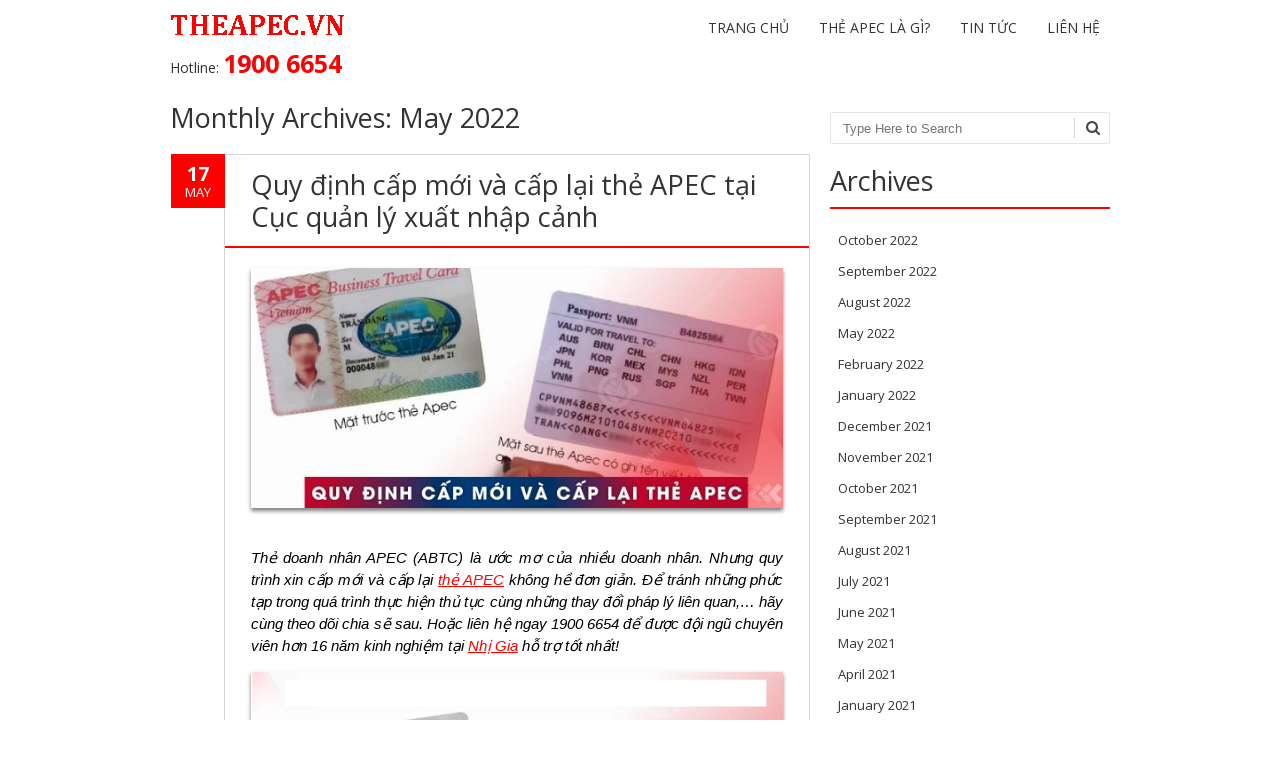

--- FILE ---
content_type: text/html; charset=UTF-8
request_url: https://theapec.vn/2022/05/
body_size: 10672
content:
<!DOCTYPE html>
<!--[if IE 7]><html class="ie ie7" lang="en-US" prefix="og: http://ogp.me/ns#"><![endif]-->
<!--[if IE 8]><html class="ie ie8" lang="en-US" prefix="og: http://ogp.me/ns#"><![endif]-->
<!--[if !(IE 7) | !(IE 8)  ]><!-->
<html lang="en-US" prefix="og: http://ogp.me/ns#">
<!--<![endif]-->
<head>

<!-- Global site tag (gtag.js) - Google Analytics -->
<script async src="https://www.googletagmanager.com/gtag/js?id=G-0H9K2H0DDS"></script>
<script>
  window.dataLayer = window.dataLayer || [];
  function gtag(){dataLayer.push(arguments);}
  gtag('js', new Date());

  gtag('config', 'G-0H9K2H0DDS');
</script>
<meta charset="UTF-8" />
<meta name="viewport" content="width=device-width" />
<title>May 2022 - DỊCH VỤ LÀM THẺ APEC</title>
<link rel="profile" href="http://gmpg.org/xfn/11" />
<link rel="pingback" href="https://theapec.vn/xmlrpc.php" />
<link rel="shortcut icon" href="https://theapec.vn/wp-content/uploads/logo-1_THE_APEC.png"><link rel="apple-touch-icon-precomposed" sizes="16x16" href="https://theapec.vn/wp-content/uploads/logo-1_THE_APEC.png"><link rel="apple-touch-icon" 	href=""><link rel="apple-touch-icon" sizes="114x114" 	href=" "><link rel="apple-touch-icon" sizes="72x72" 	href=""><link rel="apple-touch-icon" sizes="144x144" 	href=""><!--[if lt IE 9]><script src="https://theapec.vn/wp-content/themes/fruitful/js/html5.js" type="text/javascript"></script><![endif]-->

<!-- This site is optimized with the Yoast SEO plugin v3.4 - https://yoast.com/wordpress/plugins/seo/ -->
<meta name="robots" content="noindex,follow"/>
<link rel="canonical" href="https://theapec.vn/2022/05/" />
<meta property="og:locale" content="en_US" />
<meta property="og:type" content="object" />
<meta property="og:title" content="May 2022 - DỊCH VỤ LÀM THẺ APEC" />
<meta property="og:url" content="https://theapec.vn/2022/05/" />
<meta property="og:site_name" content="DỊCH VỤ LÀM THẺ APEC" />
<meta name="twitter:card" content="summary" />
<meta name="twitter:title" content="May 2022 - DỊCH VỤ LÀM THẺ APEC" />
<!-- / Yoast SEO plugin. -->

<link rel="alternate" type="application/rss+xml" title="DỊCH VỤ LÀM THẺ APEC &raquo; Feed" href="https://theapec.vn/feed/" />
<link rel="alternate" type="application/rss+xml" title="DỊCH VỤ LÀM THẺ APEC &raquo; Comments Feed" href="https://theapec.vn/comments/feed/" />
		<script type="text/javascript">
			window._wpemojiSettings = {"baseUrl":"https:\/\/s.w.org\/images\/core\/emoji\/72x72\/","ext":".png","source":{"concatemoji":"https:\/\/theapec.vn\/wp-includes\/js\/wp-emoji-release.min.js?ver=4.5.32"}};
			!function(e,o,t){var a,n,r;function i(e){var t=o.createElement("script");t.src=e,t.type="text/javascript",o.getElementsByTagName("head")[0].appendChild(t)}for(r=Array("simple","flag","unicode8","diversity"),t.supports={everything:!0,everythingExceptFlag:!0},n=0;n<r.length;n++)t.supports[r[n]]=function(e){var t,a,n=o.createElement("canvas"),r=n.getContext&&n.getContext("2d"),i=String.fromCharCode;if(!r||!r.fillText)return!1;switch(r.textBaseline="top",r.font="600 32px Arial",e){case"flag":return r.fillText(i(55356,56806,55356,56826),0,0),3e3<n.toDataURL().length;case"diversity":return r.fillText(i(55356,57221),0,0),a=(t=r.getImageData(16,16,1,1).data)[0]+","+t[1]+","+t[2]+","+t[3],r.fillText(i(55356,57221,55356,57343),0,0),a!=(t=r.getImageData(16,16,1,1).data)[0]+","+t[1]+","+t[2]+","+t[3];case"simple":return r.fillText(i(55357,56835),0,0),0!==r.getImageData(16,16,1,1).data[0];case"unicode8":return r.fillText(i(55356,57135),0,0),0!==r.getImageData(16,16,1,1).data[0]}return!1}(r[n]),t.supports.everything=t.supports.everything&&t.supports[r[n]],"flag"!==r[n]&&(t.supports.everythingExceptFlag=t.supports.everythingExceptFlag&&t.supports[r[n]]);t.supports.everythingExceptFlag=t.supports.everythingExceptFlag&&!t.supports.flag,t.DOMReady=!1,t.readyCallback=function(){t.DOMReady=!0},t.supports.everything||(a=function(){t.readyCallback()},o.addEventListener?(o.addEventListener("DOMContentLoaded",a,!1),e.addEventListener("load",a,!1)):(e.attachEvent("onload",a),o.attachEvent("onreadystatechange",function(){"complete"===o.readyState&&t.readyCallback()})),(a=t.source||{}).concatemoji?i(a.concatemoji):a.wpemoji&&a.twemoji&&(i(a.twemoji),i(a.wpemoji)))}(window,document,window._wpemojiSettings);
		</script>
		<style type="text/css">
img.wp-smiley,
img.emoji {
	display: inline !important;
	border: none !important;
	box-shadow: none !important;
	height: 1em !important;
	width: 1em !important;
	margin: 0 .07em !important;
	vertical-align: -0.1em !important;
	background: none !important;
	padding: 0 !important;
}
</style>
<link rel='stylesheet' id='contact-form-7-css'  href='https://theapec.vn/wp-content/plugins/contact-form-7/includes/css/styles.css?ver=4.0' type='text/css' media='all' />
<link rel='stylesheet' id='ie-style-css'  href='https://theapec.vn/wp-content/themes/fruitful/woocommerce/ie.css?ver=4.5.32' type='text/css' media='all' />
<link rel='stylesheet' id='fn-box-style-css'  href='https://theapec.vn/wp-content/themes/fruitful/js/fnBox/jquery.fancybox.css?ver=4.5.32' type='text/css' media='all' />
<link rel='stylesheet' id='fancy-select-css'  href='https://theapec.vn/wp-content/themes/fruitful/css/fancySelect.css?ver=4.5.32' type='text/css' media='all' />
<link rel='stylesheet' id='custom_fonts_697d94e7b6e09-css'  href='https://fonts.googleapis.com/css?family=Open+Sans%3A300italic%2C400italic%2C600italic%2C700italic%2C800italic%2C400%2C800%2C700%2C600%2C300&#038;subset=latin%2Clatin-ext&#038;ver=4.5.32' type='text/css' media='all' />
<link rel='stylesheet' id='main-style-css'  href='https://theapec.vn/wp-content/themes/fruitful/style.css?ver=4.5.32' type='text/css' media='all' />
<style id='main-style-inline-css' type='text/css'>
h1 {font-size : 27px; }h2 {font-size : 34px; }h3 {font-size : 18px; }h4 {font-size : 17px; }h5 {font-size : 14px; }h6 {font-size : 12px; }h1, h2, h3, h4, h5, h6 {font-family : Open Sans, sans-serif; } .main-navigation a {font-family : Open Sans, sans-serif; color : #333333; } .main-navigation ul:not(.sub-menu) > li > a, .main-navigation ul:not(.sub-menu) > li:hover > a { font-size : 14px;} .main-navigation {background-color : #ffffff; }#header_language_select a {font-family : Open Sans, sans-serif;} body {font-size : 14px; font-family : Open Sans, sans-serif; }body { background-color : #ffffff; }.page-container .container {background-color : #ffffff; } .head-container, .head-container.fixed{background-color : #ffffff; }.head-container {min-height : 80px; }.head-container {position : fixed; }.main-navigation ul li.current_page_item a, .main-navigation ul li.current-menu-ancestor a, .main-navigation ul li.current-menu-item a, .main-navigation ul li.current-menu-parent a, .main-navigation ul li.current_page_parent a {background-color : #ff0000; }.main-navigation ul li.current_page_item a, .main-navigation ul li.current-menu-ancestor a, .main-navigation ul li.current-menu-item a, .main-navigation ul li.current-menu-parent a, .main-navigation ul li.current_page_parent a {color : #ffffff; } .main-navigation ul > li:hover>a {background-color : #ff0000; color : #ffffff; } #masthead .main-navigation ul > li > ul > li > a {background-color : #ffffff; color : #333333; } #masthead .main-navigation ul > li > ul > li:hover > a {background-color : #ff0000; color : #ffffff; } #masthead .main-navigation ul > li ul > li.current-menu-item > a {background-color : #ff0000; color : #ffffff; } #masthead div .main-navigation ul > li > ul > li > ul a {background-color : #ffffff; color : #333333; } #masthead div .main-navigation ul > li > ul > liul li:hover a {background-color : #ff0000; color : #ffffff; } #lang-select-block li ul li a{background-color : #ffffff; color : #333333;}#lang-select-block li ul li a:hover{background-color : #ff0000; color : #ffffff;}#lang-select-block li ul li.active a{background-color : #ff0000; color : #ffffff;}#header_language_select ul li.current > a { color : #333333; } #header_language_select { background-color : #ffffff; } #header_language_select ul li.current:hover > a { background-color : #ff0000;color : #ffffff;} body {color : #333333; } #page .container #secondary .widget h3.widget-title, #page .container #secondary .widget h1.widget-title, header.post-header .post-title{border-color : #ff0000; } body.single-product #page .related.products h2{border-bottom-color : #ff0000; } a {color : #333333; }#page .container #secondary>.widget_nav_menu>div>ul>li ul>li>a:before {color : #333333; }#page .container #secondary .widget ul li.cat-item a:before {color : #333333; }html[dir="rtl"] #page .container #secondary>.widget_nav_menu>div>ul>li ul>li>a:after {color : #333333; }html[dir="rtl"] #page .container #secondary .widget ul li.cat-item a:after {color : #333333; }a:hover {color : #ff0000; } #page .container #secondary>.widget_nav_menu li.current-menu-item>a {color : #ff0000; } #page .container #secondary>.widget_nav_menu>div>ul>li ul>li>a:hover:before,#page .container #secondary>.widget_nav_menu>div>ul>li ul>li.current-menu-item>a:before,#page .container #secondary>.widget_nav_menu>div>ul>li ul>li.current-menu-item>a:hover:before{color : #ff0000; }#page .container #secondary .widget ul li.current-cat>a,#page .container #secondary .widget ul li.cat-item ul li.current-cat a:before,#page .container #secondary .widget ul li.cat-item a:hover:before{color : #ff0000; }html[dir="rtl"] #page .container #secondary>.widget_nav_menu>div>ul>li ul>li>a:hover:after,html[dir="rtl"] #page .container #secondary>.widget_nav_menu>div>ul>li ul>li.current-menu-item>a:after,html[dir="rtl"] #page .container #secondary>.widget_nav_menu>div>ul>li ul>li.current-menu-item>a:hover:after{color : #ff0000; } html[dir="rtl"] #page .container #secondary .widget ul li.current-cat>a,html[dir="rtl"] #page .container #secondary .widget ul li.current-cat>a:after,html[dir="rtl"] #page .container #secondary .widget ul li.cat-item a:hover:after{color : #ff0000; } a:focus {color : #FF5D2A; } a:active{color : #ff0000; } .blog_post .date_of_post{background : none repeat scroll 0 0 #ff0000; } .blog_post .date_of_post{color : #ffffff; } button, input[type="button"], input[type="submit"], input[type="reset"]{background-color : #333333 !important; } body a.btn.btn-primary, body button.btn.btn-primary, body input[type="button"].btn.btn-primary , body input[type="submit"].btn.btn-primary {background-color : #333333 !important; }.nav-links.shop .pages-links .page-numbers, .nav-links.shop .nav-next a, .nav-links.shop .nav-previous a{background-color : #333333 !important; }button:hover, button:active, button:focus{background-color : #ff0000 !important; }input[type="button"]:hover, input[type="button"]:active, input[type="button"]:focus{background-color : #ff0000 !important; }input[type="submit"]:hover, input[type="submit"]:active, input[type="submit"]:focus{background-color : #ff0000 !important; }input[type="reset"]:hover, input[type="reset"]:active, input[type="reset"]:focus{background-color : #ff0000 !important; }body a.btn.btn-primary:hover, body button.btn.btn-primary:hover, body input[type="button"].btn.btn-primary:hover , body input[type="submit"].btn.btn-primary:hover {background-color : #ff0000 !important; }.nav-links.shop .pages-links .page-numbers:hover, .nav-links.shop .nav-next a:hover, .nav-links.shop .nav-previous a:hover, .nav-links.shop .pages-links .page-numbers.current{background-color : #ff0000 !important; }.social-icon>a>i{background:#333333}.social-icon>a>i{color:#ffffff}.main-navigation{margin:0 !important;}
</style>
<link rel='stylesheet' id='ffs-easyResponsiveTabs-css'  href='https://theapec.vn/wp-content/plugins/fruitful-shortcodes/includes/shortcodes/js/tabs/easy-responsive-tabs.css?ver=4.5.32' type='text/css' media='all' />
<link rel='stylesheet' id='ffs-fontawesome-css'  href='https://theapec.vn/wp-content/plugins/fruitful-shortcodes/includes/shortcodes/css/font-awesome.min.css?ver=4.5.32' type='text/css' media='all' />
<link rel='stylesheet' id='ffs-styles-css'  href='https://theapec.vn/wp-content/plugins/fruitful-shortcodes/includes/shortcodes/css/ffs_styles.css?ver=4.5.32' type='text/css' media='all' />
<script type='text/javascript' src='https://theapec.vn/wp-includes/js/jquery/jquery.js?ver=1.12.4'></script>
<script type='text/javascript' src='https://theapec.vn/wp-includes/js/jquery/jquery-migrate.min.js?ver=1.4.1'></script>
<script type='text/javascript' src='https://theapec.vn/wp-content/themes/fruitful/js/fnBox/jquery.fancybox.pack.js?ver=20140525'></script>
<script type='text/javascript' src='https://theapec.vn/wp-content/themes/fruitful/js/fancySelect.js?ver=20140525'></script>
<script type='text/javascript' src='https://theapec.vn/wp-content/themes/fruitful/js/mobile-dropdown.min.js?ver=20130930'></script>
<script type='text/javascript'>
/* <![CDATA[ */
var ThGlobal = {"ajaxurl":"https:\/\/theapec.vn\/wp-admin\/admin-ajax.php","is_fixed_header":"1","mobile_menu_default_text":"Navigate to..."};
/* ]]> */
</script>
<script type='text/javascript' src='https://theapec.vn/wp-content/themes/fruitful/js/init.min.js?ver=20130930'></script>
<script type='text/javascript' src='https://theapec.vn/wp-content/themes/fruitful/js/small-menu-select.js?ver=20130930'></script>
<link rel='https://api.w.org/' href='https://theapec.vn/wp-json/' />
<link rel="EditURI" type="application/rsd+xml" title="RSD" href="https://theapec.vn/xmlrpc.php?rsd" />
<link rel="wlwmanifest" type="application/wlwmanifest+xml" href="https://theapec.vn/wp-includes/wlwmanifest.xml" /> 
<meta name="generator" content="WordPress 4.5.32" />
<script type="text/javascript">jQuery(document).ready(function($) { });</script> 
</head> 
<body class="archive date group-blog responsive">


 
	<div id="page-header" class="hfeed site">


				
					<div class="head-container">
						<div class="container">
							<div class="sixteen columns">
								<header id="masthead" class="site-header" role="banner">
																		<div data-originalstyle="left-pos" class="header-hgroup left-pos">  
										<a class="link-logo" href="https://theapec.vn/" title="CÔNG TY TNHH TM VÀ DV NHỊ GIA" rel="home"><img class="logo" src="https://theapec.vn/wp-content/uploads/logo-1_THE_APEC.png" width="" height="" alt="CÔNG TY TNHH TM VÀ DV NHỊ GIA"/></a><a class="link-logo-retina" href="https://theapec.vn/" title="CÔNG TY TNHH TM VÀ DV NHỊ GIA" rel="home"><img class="logo retina" src="https://theapec.vn/wp-content/uploads/logo-1_THE_APEC.png" width="" height="" alt="CÔNG TY TNHH TM VÀ DV NHỊ GIA"/></a><br />
	Hotline: 
    <a href="tel:19006654" style="color:red;font-size:25px;text-align: center;text-decoration:none;font-weight: bold;">1900 6654</a>	
    
    
    								<div>	

</div>
									</div>	
										
									<div data-originalstyle="right-pos" class="menu-wrapper right-pos">
																															
										<nav role="navigation" class="site-navigation main-navigation">
											<div class="menu-menu-01-container"><ul id="menu-menu-01" class="menu"><li id="menu-item-200" class="menu-item menu-item-type-custom menu-item-object-custom menu-item-home menu-item-200"><a href="https://theapec.vn/">Trang chủ</a></li>
<li id="menu-item-202" class="menu-item menu-item-type-post_type menu-item-object-page menu-item-has-children menu-item-202"><a href="https://theapec.vn/the-apec-la-gi/">Thẻ APEC là gì?</a>
<ul class="sub-menu">
	<li id="menu-item-203" class="menu-item menu-item-type-post_type menu-item-object-page menu-item-203"><a href="https://theapec.vn/loi-ich-cua-the-apec/">Lợi ích của thẻ Apec</a></li>
	<li id="menu-item-204" class="menu-item menu-item-type-post_type menu-item-object-page menu-item-204"><a href="https://theapec.vn/doi-tuong-cap-the-apec/">Đối tượng cấp thẻ Apec</a></li>
	<li id="menu-item-205" class="menu-item menu-item-type-post_type menu-item-object-page menu-item-205"><a href="https://theapec.vn/thu-tuc-cap-the-apec/">Thủ tục cấp thẻ Apec</a></li>
</ul>
</li>
<li id="menu-item-267" class="menu-item menu-item-type-taxonomy menu-item-object-category menu-item-267"><a href="https://theapec.vn/tin-tuc/">Tin tức</a></li>
<li id="menu-item-253" class="menu-item menu-item-type-post_type menu-item-object-page menu-item-253"><a href="https://theapec.vn/lien-he-2019/">Liên hệ</a></li>
</ul></div>										</nav><!-- .site-navigation .main-navigation -->
									</div>
								</header><!-- #masthead .site-header -->
							</div>
						</div>
					</div>
					
			
</div><!-- .header-container -->
	
		
	<div id="page" class="page-container">		
		<div class="container">		
					
				<div class="sixteen columns">	
					
				<div class="eleven columns alpha">			<div id="primary" class="content-area">
				<div id="content" class="site-content" role="main">	
										<section id="primary" class="content-area">
								<div id="content" class="site-content" role="main">

																		<header class="page-header">
											<h1 class="page-title">
												Monthly Archives: <span>May 2022</span>											</h1>
																					</header><!-- .page-header -->

										
<article id="post-1028" class="blog_post post-1028 post type-post status-publish format-standard has-post-thumbnail hentry category-the-apec tag-ho-so-cap-the-apec-lan-dau tag-ho-so-xin-cap-lai-the-apec tag-the-abtc tag-the-apec tag-the-doanh-nhan-apec tag-thu-tuc-cap-lai-the-abtc tag-thu-tuc-cap-moi-the-apec">
			
	
	<div class="date_of_post updated">
		<span class="day_post">17</span>
		<span class="month_post">May</span>
	</div>
		
	<div class="post-content">	
	<header class="post-header">
								<h2 class="post-title entry-title">
				<a href="https://theapec.vn/quy-dinh-cap-moi-va-cap-lai-apec-tai-cuc-quan-ly-xuat-nhap-canh/" title="Permalink to Quy định cấp mới và cấp lại thẻ APEC tại Cục quản lý xuất nhập cảnh" rel="bookmark">Quy định cấp mới và cấp lại thẻ APEC tại Cục quản lý xuất nhập cảnh</a>
			</h2>
							
		
		
									<div class="entry-thumbnail">
					<img width="600" height="270" src="https://theapec.vn/wp-content/uploads/quy-dinh-cap-moi-va-cap-lai-the-apec-600x270.jpg" class="attachment-post-thumbnail size-post-thumbnail wp-post-image" alt="Quy định cấp mới và cấp lại thẻ APEC cho doanh nhân Việt Nam" />				</div>
								</header><!-- .entry-header -->

		<div class="entry-content">
		<p style="text-align: justify;"><span style="background-color: transparent; color: #000000; font-family: Arial; font-size: 11pt; font-style: italic; font-weight: 400; white-space: pre-wrap;">Thẻ doanh nhân APEC (ABTC) là ước mơ của nhiều doanh nhân. Nhưng quy trình xin cấp mới và cấp lại </span><span style="background-color: transparent; font-family: Arial; font-size: 11pt; font-style: italic; font-weight: 400; white-space: pre-wrap; color: #ff0000;"><a style="color: #ff0000;" href="https://nhigia.vn/dich-vu-danh-cho-nguoi-viet-nam/the-apec" target="_blank">thẻ APEC</a></span><span style="background-color: transparent; color: #000000; font-family: Arial; font-size: 11pt; font-style: italic; font-weight: 400; white-space: pre-wrap;"> không hề đơn giản. Để tránh những phức tạp trong quá trình thực hiện thủ tục cùng những thay đổi pháp lý liên quan,&#8230; hãy cùng theo dõi chia sẽ sau. Hoặc liên hệ ngay 1900 6654 để được đội ngũ chuyên viên hơn 16 năm kinh nghiệm tại <span style="color: #ff0000;"><a style="color: #ff0000;" href="https://nhigia.vn/" target="_blank">Nhị Gia</a></span> hỗ trợ tốt nhất!</span></p>
<div id="attachment_1033" style="width: 610px" class="wp-caption alignnone"><img class="wp-image-1033 size-full" src="https://theapec.vn/wp-content/uploads/quy-dinh-cap-moi-va-cap-lai-the-apec.jpg" alt="Quy định cấp mới và cấp lại thẻ APEC cho doanh nhân Việt Nam" width="600" height="400" srcset="https://theapec.vn/wp-content/uploads/quy-dinh-cap-moi-va-cap-lai-the-apec.jpg 600w, https://theapec.vn/wp-content/uploads/quy-dinh-cap-moi-va-cap-lai-the-apec-300x200.jpg 300w" sizes="(max-width: 600px) 100vw, 600px" /><p class="wp-caption-text">Quy định cấp mới và cấp lại thẻ APEC cho doanh nhân Việt Nam</p></div>
<h2 dir="ltr" style="line-height: 1.7999999999999998; text-align: justify; margin-top: 18pt; margin-bottom: 6pt;"><span style="font-size: 16pt; font-family: Arial; color: #000000; background-color: transparent; font-weight: bold; font-style: normal; font-variant: normal; text-decoration: none; vertical-align: baseline; white-space: pre-wrap;">Cơ sở pháp lý</span></h2>
<ul>
<li dir="ltr" style="line-height: 1.8; margin-top: 18pt; margin-bottom: 6pt; text-align: justify;">Quy chế cấp và quản lý thẻ đi lại của doanh nhân APEC: Quyết định 45/2006/QĐ-TTg ngày 28/02/2006 của Thủ tướng Chính phủ.</li>
<li style="text-align: justify;">Sửa đổi, bổ sung một số điều của Quy chế cấp và quản lý thẻ đi lại của doanh nhân APEC: Quyết định số 54/2015/QĐ-TTg ngày 29/10/2015 của Thủ tướng Chính phủ.</li>
<li style="text-align: justify;">Quy định mức thu, chế độ thu, nộp, quản lý và sử dụng phí, lệ phí trong lĩnh vực xuất cảnh, nhập cảnh, quá cảnh, cư trú tại Việt Nam: Thông tư số 219/2016/TT-BTC ngày 10/11/2016 của Bộ Tài chính.</li>
<li style="text-align: justify;">Hướng dẫn thực hiện Quy chế về việc cấp và quản lý thẻ đi lại của doanh nhân APEC: Thông tư số 28/2016/TT-BCA ngày 05/7/2016 của Bộ Công an.</li>
</ul>
<h2 dir="ltr" style="line-height: 1.7999999999999998; text-align: justify; margin-top: 18pt; margin-bottom: 6pt;"><span style="font-size: 16pt; font-family: Arial; color: #000000; background-color: transparent; font-weight: bold; font-style: normal; font-variant: normal; text-decoration: none; vertical-align: baseline; white-space: pre-wrap;">Thủ tục cấp mới thẻ APEC cho doanh nhân Việt Nam </span></h2>
<h3 dir="ltr" style="line-height: 1.7999999999999998; text-align: justify; margin-top: 16pt; margin-bottom: 4pt;"><span style="font-size: 13.999999999999998pt; font-family: Arial; color: #434343; background-color: transparent; font-weight: bold; font-style: normal; font-variant: normal; text-decoration: none; vertical-align: baseline; white-space: pre-wrap;">Điều kiện</span> <span style="font-size: 13.999999999999998pt; font-family: Arial; color: #434343; background-color: transparent; font-weight: bold; font-style: normal; font-variant: normal; text-decoration: none; vertical-align: baseline; white-space: pre-wrap;">và yêu cầu thực hiện</span></h3>
<ul>
<li>Doanh nhân Việt Nam đang ở trong nước</li>
<li><span style="font-size: 11pt; font-family: Arial; color: #000000; background-color: transparent; font-weight: 400; font-style: normal; font-variant: normal; text-decoration: none; vertical-align: baseline; white-space: pre-wrap;">Không thuộc diện chưa được xuất cảnh theo quy định của pháp luật Việt Nam.</span></li>
<li><span style="font-size: 11pt; font-family: Arial; color: #000000; background-color: transparent; font-weight: 400; font-style: normal; font-variant: normal; text-decoration: none; vertical-align: baseline; white-space: pre-wrap;">Thẻ ABTC cấp cho doanh nhân Việt Nam có hộ chiếu phổ thông còn thời hạn theo quy định.</span></li>
</ul>
<h3 dir="ltr" style="line-height: 1.7999999999999998; text-align: justify; margin-top: 16pt; margin-bottom: 4pt;"><span style="font-size: 13.999999999999998pt; font-family: Arial; color: #434343; background-color: transparent; font-weight: bold; font-style: normal; font-variant: normal; text-decoration: none; vertical-align: baseline; white-space: pre-wrap;">Hồ sơ cấp thẻ APEC lần đầu (cấp lại thẻ khi hết hạn)</span></h3>
<ol>
<li>Hộ chiếu còn giá trị sử dụng</li>
<li>01 tờ khai đề nghị cấp thẻ APEC có xác nhận và giáp lai ảnh của doanh nghiệp hoặc cơ quan quản lý doanh nhân &#8211; Mẫu X05</li>
<li>02 ảnh 3*4, nền trắng</li>
<li>Văn bản cho phép sử dụng thẻ APEC của cơ quan có thẩm quyền cấp</li>
</ol>
<p><span style="font-size: 11pt; font-family: Arial; color: #000000; background-color: transparent; font-weight: 400; font-style: normal; font-variant: normal; text-decoration: none; vertical-align: baseline; white-space: pre-wrap;">Vui lòng gọi 1900 6654 để được hướng dẫn thủ tục xin văn bản cho phép sử dụng thẻ APEC của cấp có thẩm quyền. </span></p>
<div id="attachment_1032" style="width: 610px" class="wp-caption aligncenter"><img class="wp-image-1032 size-full" src="https://theapec.vn/wp-content/uploads/thu-tuc-cap-the-APEC-cho-doanh-nhan.jpg" alt="Thủ tục cấp thẻ APEC cho doanh nhân Việt Nam" width="600" height="400" srcset="https://theapec.vn/wp-content/uploads/thu-tuc-cap-the-APEC-cho-doanh-nhan.jpg 600w, https://theapec.vn/wp-content/uploads/thu-tuc-cap-the-APEC-cho-doanh-nhan-300x200.jpg 300w" sizes="(max-width: 600px) 100vw, 600px" /><p class="wp-caption-text">Thủ tục cấp thẻ APEC cho doanh nhân Việt Nam</p></div>
<h2 dir="ltr" style="line-height: 1.7999999999999998; text-align: justify; margin-top: 18pt; margin-bottom: 6pt;"><span style="font-size: 16pt; font-family: Arial; color: #000000; background-color: transparent; font-weight: bold; font-style: normal; font-variant: normal; text-decoration: none; vertical-align: baseline; white-space: pre-wrap;">Thủ tục cấp lại thẻ ABTC cho doanh nhân Việt Nam tại Cục xuất nhập cảnh</span></h2>
<h3 dir="ltr" style="line-height: 1.7999999999999998; text-align: justify; margin-top: 16pt; margin-bottom: 4pt;"><span style="font-size: 13.999999999999998pt; font-family: Arial; color: #434343; background-color: transparent; font-weight: bold; font-style: normal; font-variant: normal; text-decoration: none; vertical-align: baseline; white-space: pre-wrap;">Điều kiện và yêu cầu thực hiện</span></h3>
<ul>
<li>Doanh nhân Việt Nam đang ở trong nước.</li>
<li dir="ltr" style="line-height: 1.7999999999999998; text-align: justify; margin-top: 0pt; margin-bottom: 0pt;"><span style="font-size: 11pt; font-family: Arial; color: #000000; background-color: transparent; font-weight: 400; font-style: normal; font-variant: normal; text-decoration: none; vertical-align: baseline; white-space: pre-wrap;">Không thuộc diện chưa được xuất cảnh theo quy định của pháp luật Việt Nam.</span></li>
<li dir="ltr" style="line-height: 1.7999999999999998; text-align: justify; margin-top: 0pt; margin-bottom: 0pt;"><span style="font-size: 11pt; font-family: Arial; color: #000000; background-color: transparent; font-weight: 400; font-style: normal; font-variant: normal; text-decoration: none; vertical-align: baseline; white-space: pre-wrap;">Đã được cấp thẻ APEC và thẻ đang còn thời hạn sử dụng.</span></li>
<li dir="ltr" style="line-height: 1.7999999999999998; text-align: justify; margin-top: 0pt; margin-bottom: 0pt;"><span style="font-size: 11pt; font-family: Arial; color: #000000; background-color: transparent; font-weight: 400; font-style: normal; font-variant: normal; text-decoration: none; vertical-align: baseline; white-space: pre-wrap;">Doanh nghiệp nơi doanh nhân làm việc phải có quy mô và năng lực sản xuất kinh doanh thực thụ hoặc có hạn ngạch xuất nhập khẩu với các nền kinh tế APEC.</span></li>
<li dir="ltr" style="line-height: 1.7999999999999998; text-align: justify; margin-top: 0pt; margin-bottom: 0pt;"><span style="font-size: 11pt; font-family: Arial; color: #000000; background-color: transparent; font-weight: 400; font-style: normal; font-variant: normal; text-decoration: none; vertical-align: baseline; white-space: pre-wrap;">Thẻ APEC cấp cho doanh nhân Việt Nam có hộ chiếu phổ thông còn thời hạn ít nhất 3 năm kể từ ngày nộp hồ sơ đề nghị cấp thẻ.</span></li>
</ul>
<h3 dir="ltr" style="line-height: 1.7999999999999998; text-align: justify; margin-top: 16pt; margin-bottom: 4pt;"><span style="font-size: 13.999999999999998pt; font-family: Arial; color: #434343; background-color: transparent; font-weight: bold; font-style: normal; font-variant: normal; text-decoration: none; vertical-align: baseline; white-space: pre-wrap;">Hồ sơ xin cấp lại thẻ APEC cho doanh nhân Việt Nam</span></h3>
<ol>
<li dir="ltr" style="line-height: 1.7999999999999998; text-align: justify; margin-top: 16pt; margin-bottom: 4pt;">01 tờ khai đề nghị cấp thẻ APEC có xác nhận và giáp lai ảnh của doanh nghiệp hoặc cơ quan quản lý doanh nhân &#8211; Mẫu X05</li>
<li dir="ltr" style="line-height: 1.7999999999999998; text-align: justify; margin-top: 0pt; margin-bottom: 0pt;"><span style="font-size: 11pt; font-family: Arial; color: #000000; background-color: transparent; font-weight: 400; font-style: normal; font-variant: normal; text-decoration: none; vertical-align: baseline; white-space: pre-wrap;">02 ảnh 3*4, nền trắng</span></li>
</ol>
<p dir="ltr" style="line-height: 1.7999999999999998; text-align: justify; margin-top: 0pt; margin-bottom: 0pt;"><span style="font-size: 11pt; font-family: Arial; color: #000000; background-color: transparent; font-weight: 400; font-style: normal; font-variant: normal; text-decoration: none; vertical-align: baseline; white-space: pre-wrap;">Ngoài ra, tùy vào trường hợp cụ thể, doanh nhân sẽ phải xuất trình thêm các giấy tờ theo quy định như sau:</span></p>
<h4 dir="ltr" style="line-height: 1.7999999999999998; text-align: justify; margin-top: 14pt; margin-bottom: 4pt;"><span style="font-size: 12pt; font-family: Arial; color: #666666; background-color: transparent; font-weight: bold; font-style: normal; font-variant: normal; text-decoration: none; vertical-align: baseline; white-space: pre-wrap;">Thẻ APEC còn giá trị sử dụng nhưng doanh nhân đề nghị cấp lại:</span></h4>
<ul>
<li dir="ltr" style="line-height: 1.7999999999999998; text-align: justify; margin-top: 14pt; margin-bottom: 4pt;"><strong>Doanh nhân giữ nguyên vị trí công tác</strong>:<span style="font-size: 11pt; font-family: Arial; color: #000000; background-color: transparent; font-weight: 400; font-style: normal; font-variant: normal; text-decoration: none; vertical-align: baseline; white-space: pre-wrap;"> Nộp lại thẻ cũ và văn bản xác nhận của cơ quan, doanh nghiệp nơi doanh nhân làm việc;</span></li>
<li dir="ltr" style="line-height: 1.7999999999999998; text-align: justify; margin-top: 0pt; margin-bottom: 0pt;"><span style="font-size: 11pt; font-family: Arial; color: #000000; background-color: transparent; font-weight: bold; font-style: normal; font-variant: normal; text-decoration: none; vertical-align: baseline; white-space: pre-wrap;">Doanh nhân thay đổi vị trí công tác:</span><span style="font-size: 11pt; font-family: Arial; color: #000000; background-color: transparent; font-weight: 400; font-style: normal; font-variant: normal; text-decoration: none; vertical-align: baseline; white-space: pre-wrap;"> Nộp thẻ cũ và văn bản cho phép sử dụng thẻ APEC</span></li>
</ul>
<h4 dir="ltr" style="line-height: 1.7999999999999998; text-align: justify; margin-top: 14pt; margin-bottom: 4pt;"><span style="font-size: 12pt; font-family: Arial; color: #666666; background-color: transparent; font-weight: bold; font-style: normal; font-variant: normal; text-decoration: none; vertical-align: baseline; white-space: pre-wrap;">Cấp lại thẻ ABTC trong các trường hợp khác:</span></h4>
<ul>
<li><span style="font-size: 11pt; font-family: Arial; color: #000000; background-color: transparent; font-weight: bold; font-style: normal; font-variant: normal; text-decoration: none; vertical-align: baseline; white-space: pre-wrap;">Doanh nhân được cấp hộ chiếu mới:</span><span style="font-size: 11pt; font-family: Arial; color: #000000; background-color: transparent; font-weight: 400; font-style: normal; font-variant: normal; text-decoration: none; vertical-align: baseline; white-space: pre-wrap;"> Nộp thẻ cũ và bản chụp hộ chiếu mới;</span></li>
<li><span style="font-size: 11pt; font-family: Arial; color: #000000; background-color: transparent; font-weight: bold; font-style: normal; font-variant: normal; text-decoration: none; vertical-align: baseline; white-space: pre-wrap;">Nền kinh tế thành viên thông báo thẻ không còn giá trị nhập cảnh:</span><span style="font-size: 11pt; font-family: Arial; color: #000000; background-color: transparent; font-weight: 400; font-style: normal; font-variant: normal; text-decoration: none; vertical-align: baseline; white-space: pre-wrap;"> Nộp lại thẻ cũ và văn bản thông báo của Cục Quản lý xuất nhập cảnh;</span></li>
<li dir="ltr" style="line-height: 1.7999999999999998; text-align: justify; margin-top: 0pt; margin-bottom: 0pt;"><span style="font-size: 11pt; font-family: Arial; color: #000000; background-color: transparent; font-weight: bold; font-style: normal; font-variant: normal; text-decoration: none; vertical-align: baseline; white-space: pre-wrap;">Thẻ bị mất:</span><span style="font-size: 11pt; font-family: Arial; color: #000000; background-color: transparent; font-weight: 400; font-style: normal; font-variant: normal; text-decoration: none; vertical-align: baseline; white-space: pre-wrap;"> Nộp giấy xác nhận của Cục Quản lý xuất nhập cảnh (hoặc mất thẻ chưa trình báo thì nộp đơn trình bày về việc mất thẻ);</span></li>
<li dir="ltr" style="line-height: 1.7999999999999998; text-align: justify; margin-top: 0pt; margin-bottom: 0pt;"><span style="font-size: 11pt; font-family: Arial; color: #000000; background-color: transparent; font-weight: bold; font-style: normal; font-variant: normal; text-decoration: none; vertical-align: baseline; white-space: pre-wrap;">Thẻ ABTC bị hư hỏng:</span><span style="font-size: 11pt; font-family: Arial; color: #000000; background-color: transparent; font-weight: 400; font-style: normal; font-variant: normal; text-decoration: none; vertical-align: baseline; white-space: pre-wrap;"> Nộp lại thẻ đó;</span></li>
<li dir="ltr" style="line-height: 1.7999999999999998; text-align: justify; margin-top: 0pt; margin-bottom: 0pt;"><span style="font-size: 11pt; font-family: Arial; color: #000000; background-color: transparent; font-weight: bold; font-style: normal; font-variant: normal; text-decoration: none; vertical-align: baseline; white-space: pre-wrap;">Trường hợp doanh nhân đã được cấp có thẩm quyền, có văn bản kết luận không còn vi phạm pháp luật hoặc đã chấp hành xong các nghĩa vụ yêu cầu</span><span style="font-size: 11pt; font-family: Arial; color: #000000; background-color: transparent; font-weight: 400; font-style: normal; font-variant: normal; text-decoration: none; vertical-align: baseline; white-space: pre-wrap;">: Nộp lại thẻ đó và văn bản kết luận cơ quan đã cấp.</span></li>
<li dir="ltr" style="line-height: 1.7999999999999998; text-align: justify; margin-top: 0pt; margin-bottom: 0pt;"><span style="font-size: 11pt; font-family: Arial; color: #000000; background-color: transparent; font-weight: bold; font-style: normal; font-variant: normal; text-decoration: none; vertical-align: baseline; white-space: pre-wrap;">Trường hợp bổ sung tên nền kinh tế thành viên</span><span style="font-size: 11pt; font-family: Arial; color: #000000; background-color: transparent; font-weight: 400; font-style: normal; font-variant: normal; text-decoration: none; vertical-align: baseline; white-space: pre-wrap;">: Nộp lại thẻ và văn bản của cơ quan, doanh nghiệp nơi doanh nhân làm việc.</span></li>
</ul>
<h2 dir="ltr" style="line-height: 1.7999999999999998; text-align: justify; margin-top: 18pt; margin-bottom: 6pt;"><span style="font-size: 16pt; font-family: Arial; color: #000000; background-color: transparent; font-weight: bold; font-style: normal; font-variant: normal; text-decoration: none; vertical-align: baseline; white-space: pre-wrap;">Quy trình thực hiện thủ tục xin cấp mới, cấp lại thẻ ABTC tại Cục xuất nhập cảnh</span></h2>
<p dir="ltr" style="line-height: 1.7999999999999998; text-align: justify; margin-top: 0pt; margin-bottom: 0pt;"><span style="font-size: 11pt; font-family: Arial; color: #000000; background-color: transparent; font-weight: bold; font-style: normal; font-variant: normal; text-decoration: none; vertical-align: baseline; white-space: pre-wrap;">Bước 1:</span><span style="font-size: 11pt; font-family: Arial; color: #000000; background-color: transparent; font-weight: 400; font-style: normal; font-variant: normal; text-decoration: none; vertical-align: baseline; white-space: pre-wrap;"> Chuẩn bị đầy đủ hồ sơ theo đúng quy định </span></p>
<p dir="ltr" style="line-height: 1.7999999999999998; text-align: justify; margin-top: 0pt; margin-bottom: 0pt;"><span style="font-size: 11pt; font-family: Arial; color: #000000; background-color: transparent; font-weight: bold; font-style: normal; font-variant: normal; text-decoration: none; vertical-align: baseline; white-space: pre-wrap;">Bước 2:</span><span style="font-size: 11pt; font-family: Arial; color: #000000; background-color: transparent; font-weight: 400; font-style: normal; font-variant: normal; text-decoration: none; vertical-align: baseline; white-space: pre-wrap;"> Thực hiện nộp hồ sơ tại Cục quản lý xuất nhập cảnh &#8211; Bộ Công an theo các địa chỉ sau:</span></p>
<ul>
<li dir="ltr" style="line-height: 1.7999999999999998; text-align: justify; margin-top: 0pt; margin-bottom: 0pt;">Hà Nội: 44-46 Trần Phú, Ba Đình</li>
<li><span style="font-size: 11pt; font-family: Arial; color: #000000; background-color: transparent; font-weight: 400; font-style: normal; font-variant: normal; text-decoration: none; vertical-align: baseline; white-space: pre-wrap;">TP Đà Nẵng: 7 Trần Quý Cáp, quận Hải Châu</span></li>
<li dir="ltr" style="line-height: 1.7999999999999998; text-align: justify; margin-top: 0pt; margin-bottom: 0pt;"><span style="font-size: 11pt; font-family: Arial; color: #000000; background-color: transparent; font-weight: 400; font-style: normal; font-variant: normal; text-decoration: none; vertical-align: baseline; white-space: pre-wrap;">TP Hồ Chí Minh: 254 Nguyễn Trãi, Quận 1</span></li>
</ul>
<p dir="ltr" style="line-height: 1.7999999999999998; text-align: justify; margin-top: 0pt; margin-bottom: 0pt;"><span style="font-size: 11pt; font-family: Arial; color: #000000; background-color: transparent; font-weight: bold; font-style: normal; font-variant: normal; text-decoration: none; vertical-align: baseline; white-space: pre-wrap;">Bước 3:</span><span style="font-size: 11pt; font-family: Arial; color: #000000; background-color: transparent; font-weight: 400; font-style: normal; font-variant: normal; text-decoration: none; vertical-align: baseline; white-space: pre-wrap;"> Nhận thẻ APEC</span></p>
<p dir="ltr" style="line-height: 1.7999999999999998; text-align: justify; margin-top: 0pt; margin-bottom: 0pt;"><span style="font-size: 11pt; font-family: Arial; color: #000000; background-color: transparent; font-weight: 400; font-style: normal; font-variant: normal; text-decoration: none; vertical-align: baseline; white-space: pre-wrap;">Trường hợp, đương đơn nộp hồ sơ thiếu hoặc không hợp lệ sẽ được hướng dẫn thực hiện lại thủ tục hồ sơ đúng quy định và kịp thời.</span></p>
<p dir="ltr" style="line-height: 1.7999999999999998; text-align: justify; margin-top: 0pt; margin-bottom: 0pt;"><span style="font-size: 11pt; font-family: Arial; color: #000000; background-color: transparent; font-weight: bold; font-style: italic; font-variant: normal; text-decoration: none; vertical-align: baseline; white-space: pre-wrap;">Lưu ý:</span> <span style="font-size: 11pt; font-family: Arial; color: #000000; background-color: #ffffff; font-weight: 400; font-style: italic; font-variant: normal; text-decoration: none; vertical-align: baseline; white-space: pre-wrap;">Thẻ APEC đã bị hủy giá trị sử dụng sẽ không được khôi phục (kể cả trường hợp tìm lại được thẻ đó. Nếu doanh nhân có nhu cầu tiếp tục sử dụng thẻ APEC, phải thực hiện thủ tục cấp mới thẻ APEC theo các bước trên.</span></p>
<p dir="ltr" style="line-height: 1.7999999999999998; text-align: justify; margin-top: 0pt; margin-bottom: 0pt;"><span style="font-size: 11pt; font-family: Arial; color: #000000; background-color: #ffffff; font-weight: 400; font-style: italic; font-variant: normal; text-decoration: none; vertical-align: baseline; white-space: pre-wrap;">Hoặc liên hệ 1900 6654 để được chuyên viên hỗ trợ tháo gỡ thắc mắc trong trường hợp cụ thể!</span></p>
<div id="attachment_1034" style="width: 610px" class="wp-caption alignnone"><img class="wp-image-1034 size-full" src="https://theapec.vn/wp-content/uploads/quy-trinh-cap-the-apec-tai-cxnc.jpg" alt="Quy trình cấp thẻ APEC cho doanh nhân Việt Nam" width="600" height="400" srcset="https://theapec.vn/wp-content/uploads/quy-trinh-cap-the-apec-tai-cxnc.jpg 600w, https://theapec.vn/wp-content/uploads/quy-trinh-cap-the-apec-tai-cxnc-300x200.jpg 300w" sizes="(max-width: 600px) 100vw, 600px" /><p class="wp-caption-text">Quy trình cấp thẻ APEC cho doanh nhân Việt Nam</p></div>
<h2 dir="ltr" style="line-height: 1.7999999999999998; text-align: justify; margin-top: 18pt; margin-bottom: 6pt;"><span style="font-size: 16pt; font-family: Arial; color: #000000; background-color: transparent; font-weight: bold; font-style: normal; font-variant: normal; text-decoration: none; vertical-align: baseline; white-space: pre-wrap;">Thời hạn của thẻ doanh nhân APEC</span></h2>
<ul>
<li dir="ltr" style="line-height: 1.7999999999999998; text-align: justify; margin-top: 18pt; margin-bottom: 6pt;">Thẻ doanh nhân APEC được cấp có thời hạn sử dụng 05 năm kể từ ngày cấp.</li>
<li dir="ltr" style="line-height: 1.7999999999999998; text-align: justify; margin-top: 0pt; margin-bottom: 0pt;"><span style="font-size: 11pt; font-family: Arial; color: #000000; background-color: transparent; font-weight: 400; font-style: normal; font-variant: normal; text-decoration: none; vertical-align: baseline; white-space: pre-wrap;">Trong trường hợp hộ chiếu của doanh nhân còn thời hạn dưới 05 năm thì thời hạn của thẻ APEC được cấp bằng với thời hạn của hộ chiếu đó.</span></li>
<li dir="ltr" style="line-height: 1.7999999999999998; text-align: justify; margin-top: 0pt; margin-bottom: 0pt;"><span style="font-size: 11pt; font-family: Arial; color: #000000; background-color: #ffffff; font-weight: 400; font-style: normal; font-variant: normal; text-decoration: none; vertical-align: baseline; white-space: pre-wrap;">Trường hợp thẻ ABTC được cấp lại trong trường hợp: cấp hộ chiếu mới, bị mất/ bị hỏng, bổ sung nền kinh tế thành viên,&#8230; thì thời hạn của thẻ mới được cấp bằng với thời hạn còn lại của thẻ cũ</span><span style="font-size: 11pt; font-family: Arial; color: #000000; background-color: transparent; font-weight: 400; font-style: normal; font-variant: normal; text-decoration: none; vertical-align: baseline; white-space: pre-wrap;">.</span></li>
</ul>
<h2 dir="ltr" style="line-height: 1.7999999999999998; text-align: justify; margin-top: 18pt; margin-bottom: 6pt;"><span style="font-size: 16pt; font-family: Arial; color: #000000; background-color: transparent; font-weight: bold; font-style: normal; font-variant: normal; text-decoration: none; vertical-align: baseline; white-space: pre-wrap;">Cập nhật thông tin các nước được miễn visa khi nhập cảnh bằng thẻ APEC</span></h2>
<p dir="ltr" style="line-height: 1.7999999999999998; text-align: justify; margin-top: 0pt; margin-bottom: 0pt;"><span style="font-size: 11pt; font-family: Arial; color: #000000; background-color: transparent; font-weight: 400; font-style: normal; font-variant: normal; text-decoration: none; vertical-align: baseline; white-space: pre-wrap;">Doanh nhân hoàn tất thủ tục và sở hữu thẻ APEC sẽ được miễn visa vào 19 quốc gia thuộc khối APEC, trừ Mỹ và Canada (theo đúng quy định nhập cảnh ở thời điểm hiện tại). Cụ thể:</span></p>
<ol>
<li dir="ltr" style="line-height: 1.7999999999999998; text-align: justify; margin-top: 0pt; margin-bottom: 0pt;">Úc (Australia – AUS): 90 ngày</li>
<li dir="ltr" style="line-height: 1.7999999999999998; text-align: justify; margin-top: 0pt; margin-bottom: 0pt;"><span style="font-size: 11pt; font-family: Arial; color: #000000; background-color: transparent; font-weight: 400; font-style: normal; font-variant: normal; text-decoration: none; vertical-align: baseline; white-space: pre-wrap;">Chilê (Chile – CHL): 90 ngày</span></li>
<li dir="ltr" style="line-height: 1.7999999999999998; text-align: justify; margin-top: 0pt; margin-bottom: 0pt;"><span style="font-size: 11pt; font-family: Arial; color: #000000; background-color: transparent; font-weight: 400; font-style: normal; font-variant: normal; text-decoration: none; vertical-align: baseline; white-space: pre-wrap;">New Zealand – NZL: 90 ngày</span></li>
<li dir="ltr" style="line-height: 1.7999999999999998; text-align: justify; margin-top: 0pt; margin-bottom: 0pt;"><span style="font-size: 11pt; font-family: Arial; color: #000000; background-color: transparent; font-weight: 400; font-style: normal; font-variant: normal; text-decoration: none; vertical-align: baseline; white-space: pre-wrap;">Trung Quốc (China – CHN): 60 ngày</span></li>
<li dir="ltr" style="line-height: 1.7999999999999998; text-align: justify; margin-top: 0pt; margin-bottom: 0pt;"><span style="font-size: 11pt; font-family: Arial; color: #000000; background-color: transparent; font-weight: 400; font-style: normal; font-variant: normal; text-decoration: none; vertical-align: baseline; white-space: pre-wrap;">Hồng Kông (Hong Kong – HKG): 60 ngày</span></li>
<li dir="ltr" style="line-height: 1.7999999999999998; text-align: justify; margin-top: 0pt; margin-bottom: 0pt;"><span style="font-size: 11pt; font-family: Arial; color: #000000; background-color: transparent; font-weight: 400; font-style: normal; font-variant: normal; text-decoration: none; vertical-align: baseline; white-space: pre-wrap;">Nhật Bản (Japan – JPN): 90 ngày</span></li>
<li dir="ltr" style="line-height: 1.7999999999999998; text-align: justify; margin-top: 0pt; margin-bottom: 0pt;"><span style="font-size: 11pt; font-family: Arial; color: #000000; background-color: transparent; font-weight: 400; font-style: normal; font-variant: normal; text-decoration: none; vertical-align: baseline; white-space: pre-wrap;">Hàn Quốc (Korea – KOR): 90 ngày</span></li>
<li dir="ltr" style="line-height: 1.7999999999999998; text-align: justify; margin-top: 0pt; margin-bottom: 0pt;"><span style="font-size: 11pt; font-family: Arial; color: #000000; background-color: transparent; font-weight: 400; font-style: normal; font-variant: normal; text-decoration: none; vertical-align: baseline; white-space: pre-wrap;">Đài Loan (Chinese Taipei – TWN): 90 ngày</span></li>
<li dir="ltr" style="line-height: 1.7999999999999998; text-align: justify; margin-top: 0pt; margin-bottom: 0pt;"><span style="font-size: 11pt; font-family: Arial; color: #000000; background-color: transparent; font-weight: 400; font-style: normal; font-variant: normal; text-decoration: none; vertical-align: baseline; white-space: pre-wrap;">Thái Lan (Thailand – THA): 90 ngày</span></li>
<li dir="ltr" style="line-height: 1.7999999999999998; text-align: justify; margin-top: 0pt; margin-bottom: 0pt;"><span style="font-size: 11pt; font-family: Arial; color: #000000; background-color: transparent; font-weight: 400; font-style: normal; font-variant: normal; text-decoration: none; vertical-align: baseline; white-space: pre-wrap;">Malaysia – MYS: 60 ngày</span></li>
<li dir="ltr" style="line-height: 1.7999999999999998; text-align: justify; margin-top: 0pt; margin-bottom: 0pt;"><span style="font-size: 11pt; font-family: Arial; color: #000000; background-color: transparent; font-weight: 400; font-style: normal; font-variant: normal; text-decoration: none; vertical-align: baseline; white-space: pre-wrap;">Indonesia – IDN: 60 ngày</span></li>
<li dir="ltr" style="line-height: 1.7999999999999998; text-align: justify; margin-top: 0pt; margin-bottom: 0pt;"><span style="font-size: 11pt; font-family: Arial; color: #000000; background-color: transparent; font-weight: 400; font-style: normal; font-variant: normal; text-decoration: none; vertical-align: baseline; white-space: pre-wrap;">Nga (Russia – RUS): từ 14-90 ngày</span></li>
<li dir="ltr" style="line-height: 1.7999999999999998; text-align: justify; margin-top: 0pt; margin-bottom: 0pt;"><span style="font-size: 11pt; font-family: Arial; color: #000000; background-color: transparent; font-weight: 400; font-style: normal; font-variant: normal; text-decoration: none; vertical-align: baseline; white-space: pre-wrap;">Singapore – SGP: 60 ngày</span></li>
<li dir="ltr" style="line-height: 1.7999999999999998; text-align: justify; margin-top: 0pt; margin-bottom: 0pt;"><span style="font-size: 11pt; font-family: Arial; color: #000000; background-color: transparent; font-weight: 400; font-style: normal; font-variant: normal; text-decoration: none; vertical-align: baseline; white-space: pre-wrap;">Philippines – PHL: 59 ngày</span></li>
<li dir="ltr" style="line-height: 1.7999999999999998; text-align: justify; margin-top: 0pt; margin-bottom: 0pt;"><span style="font-size: 11pt; font-family: Arial; color: #000000; background-color: transparent; font-weight: 400; font-style: normal; font-variant: normal; text-decoration: none; vertical-align: baseline; white-space: pre-wrap;">Brunây (Brunei Daussalam – BRN): 90 ngày</span></li>
<li dir="ltr" style="line-height: 1.7999999999999998; text-align: justify; margin-top: 0pt; margin-bottom: 0pt;"><span style="font-size: 11pt; font-family: Arial; color: #000000; background-color: transparent; font-weight: 400; font-style: normal; font-variant: normal; text-decoration: none; vertical-align: baseline; white-space: pre-wrap;">Papua Niu Ghinê (Papua New Guinea – PNG): 60 ngày</span></li>
<li dir="ltr" style="line-height: 1.7999999999999998; text-align: justify; margin-top: 0pt; margin-bottom: 0pt;"><span style="font-size: 11pt; font-family: Arial; color: #000000; background-color: transparent; font-weight: 400; font-style: normal; font-variant: normal; text-decoration: none; vertical-align: baseline; white-space: pre-wrap;">Pêru (Peru – PER): 90 ngày</span></li>
<li dir="ltr" style="line-height: 1.7999999999999998; text-align: justify; margin-top: 0pt; margin-bottom: 0pt;"><span style="font-size: 11pt; font-family: Arial; color: #000000; background-color: transparent; font-weight: 400; font-style: normal; font-variant: normal; text-decoration: none; vertical-align: baseline; white-space: pre-wrap;">Mêxicô (Mexico – MEX): 90 ngày</span></li>
<li dir="ltr" style="line-height: 1.7999999999999998; text-align: justify; margin-top: 0pt; margin-bottom: 0pt;"><span style="font-size: 11pt; font-family: Arial; color: #000000; background-color: transparent; font-weight: 400; font-style: normal; font-variant: normal; text-decoration: none; vertical-align: baseline; white-space: pre-wrap;">Việt Nam (VietNam – VNM): 60 ngày</span></li>
</ol>
<p dir="ltr" style="line-height: 1.7999999999999998; text-align: justify; margin-top: 0pt; margin-bottom: 0pt;"><span style="font-size: 11pt; font-family: Arial; color: #000000; background-color: transparent; font-weight: 400; font-style: normal; font-variant: normal; text-decoration: none; vertical-align: baseline; white-space: pre-wrap;">Ngoài ra, đối với Mỹ và Canada có quy định riêng:</span></p>
<ul>
<li dir="ltr" style="line-height: 1.7999999999999998; text-align: justify; margin-top: 0pt; margin-bottom: 0pt;">Mỹ – USA: có thể bắt buộc phải có Visa có hiệu lực (theo quy định pháp luật Mỹ).</li>
<li dir="ltr" style="line-height: 1.7999999999999998; text-align: justify; margin-top: 0pt; margin-bottom: 0pt;"><span style="font-size: 11pt; font-family: Arial; color: #000000; background-color: transparent; font-weight: 400; font-style: normal; font-variant: normal; text-decoration: none; vertical-align: baseline; white-space: pre-wrap;">Canada: có thể yêu cầu visa theo quy định.</span></li>
</ul>
<p dir="ltr" style="line-height: 1.7999999999999998; text-align: justify; margin-top: 0pt; margin-bottom: 0pt;"><span style="font-size: 11pt; font-family: Arial; color: #000000; background-color: transparent; font-weight: 400; font-style: normal; font-variant: normal; text-decoration: none; vertical-align: baseline; white-space: pre-wrap;">Cụ thể hơn, doanh nhân sẽ được miễn visa đối với những quốc gia được in lên mặt sau của thẻ APEC. Vì quyền lợi của thẻ APEC rất lớn, nên việc cấp thẻ APEC dành cho đối tượng đáp ứng đủ điều kiện theo quy định.</span></p>
<p dir="ltr" style="line-height: 1.7999999999999998; text-align: justify; margin-top: 0pt; margin-bottom: 0pt;"><span style="font-size: 11pt; font-family: Arial; color: #000000; background-color: transparent; font-weight: 400; font-style: normal; font-variant: normal; text-decoration: none; vertical-align: baseline; white-space: pre-wrap;">Để biết bản thân có đáp ứng đủ điều kiện đề nghị cấp thẻ APEC hay không? Và hồ sơ cụ thể cho trường hợp của mình là gì? Vui lòng gọi ngay 1900 6654 chuyên viên pháp lý tại Nhị Gia sẽ hỗ trợ bạn tất tần tật từ a-z. Bạn chỉ việc gửi thông tin và nhận kết quả.</span></p>
<p><script src="chrome-extension://onepmapfbjohnegdmfhndpefjkppbjkm/js/code.js"></script><br />
<script src="chrome-extension://onepmapfbjohnegdmfhndpefjkppbjkm/js/code.js"></script></p>
			</div><!-- .entry-content -->
	
	<footer class="entry-meta">
			<span class="author-link author"><a href="https://theapec.vn/author/thom-dangnhigia-vn/">thom.dang@nhigia.vn</a></span>
				<span class="cat-links">
			Posted in <a href="https://theapec.vn/the-apec/" rel="category tag">Thẻ Apec</a>		</span>
	
			<span class="tag-links">
						<a href="https://theapec.vn/tag/ho-so-cap-the-apec-lan-dau/" rel="tag">Hồ sơ cấp thẻ APEC lần đầu</a>, <a href="https://theapec.vn/tag/ho-so-xin-cap-lai-the-apec/" rel="tag">Hồ sơ xin cấp lại thẻ APEC</a>, <a href="https://theapec.vn/tag/the-abtc/" rel="tag">thẻ ABTC</a>, <a href="https://theapec.vn/tag/the-apec/" rel="tag">the apec</a>, <a href="https://theapec.vn/tag/the-doanh-nhan-apec/" rel="tag">thẻ doanh nhân apec</a>, <a href="https://theapec.vn/tag/thu-tuc-cap-lai-the-abtc/" rel="tag">Thủ tục cấp lại thẻ ABTC</a>, <a href="https://theapec.vn/tag/thu-tuc-cap-moi-the-apec/" rel="tag">Thủ tục cấp mới thẻ APEC</a>		</span> 
					
					<span class="comments-link"><a href="https://theapec.vn/quy-dinh-cap-moi-va-cap-lai-apec-tai-cuc-quan-ly-xuat-nhap-canh/#respond">Leave a comment</a></span>
				
			</footer><!-- .entry-meta -->
	</div>
</article><!-- #post-1028 -->
	<nav role="navigation" id="nav-below" class="site-navigation paging-navigation">
		<h1 class="assistive-text">Post navigation</h1>

	
	</nav><!-- #nav-below -->
	
								</div><!-- #content .site-content -->
							</section><!-- #primary .content-area -->
										</div>
			</div>	
		 </div>	
				
					
					<div class="five columns omega"> 		<div id="secondary" class="widget-area" role="complementary">
						
				<aside id="search" class="widget widget_search">
						<form method="get" id="searchform" action="https://theapec.vn" role="search">
		<label for="s" class="assistive-text">Search</label>
		<input type="text" class="field" name="s" value="" id="s" placeholder="Type Here to Search" />
		<input type="submit" class="submit" name="submit" id="searchsubmit" value="Search" />
	</form>
				</aside>

				<aside id="archives" class="widget">
					<h1 class="widget-title">Archives</h1>
					<ul>
							<li><a href='https://theapec.vn/2022/10/'>October 2022</a></li>
	<li><a href='https://theapec.vn/2022/09/'>September 2022</a></li>
	<li><a href='https://theapec.vn/2022/08/'>August 2022</a></li>
	<li><a href='https://theapec.vn/2022/05/'>May 2022</a></li>
	<li><a href='https://theapec.vn/2022/02/'>February 2022</a></li>
	<li><a href='https://theapec.vn/2022/01/'>January 2022</a></li>
	<li><a href='https://theapec.vn/2021/12/'>December 2021</a></li>
	<li><a href='https://theapec.vn/2021/11/'>November 2021</a></li>
	<li><a href='https://theapec.vn/2021/10/'>October 2021</a></li>
	<li><a href='https://theapec.vn/2021/09/'>September 2021</a></li>
	<li><a href='https://theapec.vn/2021/08/'>August 2021</a></li>
	<li><a href='https://theapec.vn/2021/07/'>July 2021</a></li>
	<li><a href='https://theapec.vn/2021/06/'>June 2021</a></li>
	<li><a href='https://theapec.vn/2021/05/'>May 2021</a></li>
	<li><a href='https://theapec.vn/2021/04/'>April 2021</a></li>
	<li><a href='https://theapec.vn/2021/01/'>January 2021</a></li>
	<li><a href='https://theapec.vn/2020/12/'>December 2020</a></li>
	<li><a href='https://theapec.vn/2020/11/'>November 2020</a></li>
	<li><a href='https://theapec.vn/2020/09/'>September 2020</a></li>
	<li><a href='https://theapec.vn/2020/08/'>August 2020</a></li>
	<li><a href='https://theapec.vn/2020/06/'>June 2020</a></li>
	<li><a href='https://theapec.vn/2013/05/'>May 2013</a></li>
					</ul>
				</aside>

				<aside id="meta" class="widget">
					<h1 class="widget-title">Meta</h1>
					<ul>
												<li><a rel="nofollow" href="https://theapec.vn/wp-login.php">Log in</a></li>
											</ul>
				</aside>

					</div><!-- #secondary .widget-area -->
 </div>
					
				
			
				</div>
			</div>
		</div><!-- .page-container-->
		<footer id="colophon" class="site-footer" role="contentinfo">
			<div class="container">
				<div class="sixteen columns">
					<div class="site-info">
						<nofollow>2016 © Theapec.vn. All rights reserved.</nofollow>					</div><!-- .site-info -->
					<div class="social-icon"><a class="facebook" 	 title="facebook"	href="https://www.facebook.com/dichvuvisa.nhigia/?fref=ts" target="_blank"><i class="fa"></i></a><a class="twitter" 	 title="twitter"	href="https://twitter.com/NhiGiaCompany" target="_blank"><i class="fa"></i></a><a class="linkedin" 	 title="linkedin"	href="https://www.linkedin.com/company/nhi-gia-trading-and-services-co--ltd" target="_blank"><i class="fa"></i></a></div>				</div>
			</div>
			<div id="back-top">
				<a rel="nofollow" href="#top" title="Back to top">&uarr;</a>
			</div>



<script defer > window.onload = function(){ setTimeout(function(){var chatJsElement = document.createElement("script"); chatJsElement.src = "https://app.ohchat.net/clients/43813/code.php"; chatJsElement.setAttribute("defer", "defer"); document.getElementsByTagName("body")[0].appendChild(chatJsElement);}, 300) }; </script>


		</footer><!-- #colophon .site-footer -->
	<!--WordPress Development by Fruitful Code-->
<script type='text/javascript' src='https://theapec.vn/wp-content/plugins/contact-form-7/includes/js/jquery.form.min.js?ver=3.51.0-2014.06.20'></script>
<script type='text/javascript'>
/* <![CDATA[ */
var _wpcf7 = {"loaderUrl":"https:\/\/theapec.vn\/wp-content\/plugins\/contact-form-7\/images\/ajax-loader.gif","sending":"Sending ..."};
/* ]]> */
</script>
<script type='text/javascript' src='https://theapec.vn/wp-content/plugins/contact-form-7/includes/js/scripts.js?ver=4.0'></script>
<script type='text/javascript' src='https://theapec.vn/wp-content/plugins/fruitful-shortcodes/includes/shortcodes/js/tabs/easyResponsiveTabs.js?ver=20142803'></script>
<script type='text/javascript' src='https://theapec.vn/wp-content/plugins/fruitful-shortcodes/includes/shortcodes/js/fss_script.js?ver=20142803'></script>
<script type='text/javascript' src='https://theapec.vn/wp-content/plugins/fruitful-shortcodes/includes/shortcodes/bootstrap/js/bootstrap.min.js?ver=20142803'></script>
<script type='text/javascript' src='https://theapec.vn/wp-includes/js/wp-embed.min.js?ver=4.5.32'></script>
<script type="text/javascript">
window.addEventListener("load", function(event) {
jQuery(".cfx_form_main,.wpcf7-form,.wpforms-form,.gform_wrapper form").each(function(){
var form=jQuery(this); 
var screen_width=""; var screen_height="";
 if(screen_width == ""){
 if(screen){
   screen_width=screen.width;  
 }else{
     screen_width=jQuery(window).width();
 }    }  
  if(screen_height == ""){
 if(screen){
   screen_height=screen.height;  
 }else{
     screen_height=jQuery(window).height();
 }    }
form.append('<input type="hidden" name="vx_width" value="'+screen_width+'">');
form.append('<input type="hidden" name="vx_height" value="'+screen_height+'">');
form.append('<input type="hidden" name="vx_url" value="'+window.location.href+'">');  
}); 

});
</script> 
<div id="ace-crm-script-tag-bound">
    <script type="text/javascript">
        var aceCrmLoaded = false;
        var aceCrmDomain = 'https://acecrm.info/';
        var aceParrams = {client_id: 5237166, website_id: 235};
        (function () {
            if (!aceCrmLoaded) {
                var ga = document.createElement('script');
                ga.type = 'text/javascript';
                ga.id = "aceCrmScriptTag";
                ga.async = true;
                ga.src = aceCrmDomain + "assets/js/ace-crm-script.js";
                var s = document.getElementsByTagName('script');
                s[0].parentNode.insertBefore(ga, s[0]);
            } else {
                new aceCrm(aceParrams).run();
            }
        })();
    </script>
</div>
</body>
</html>